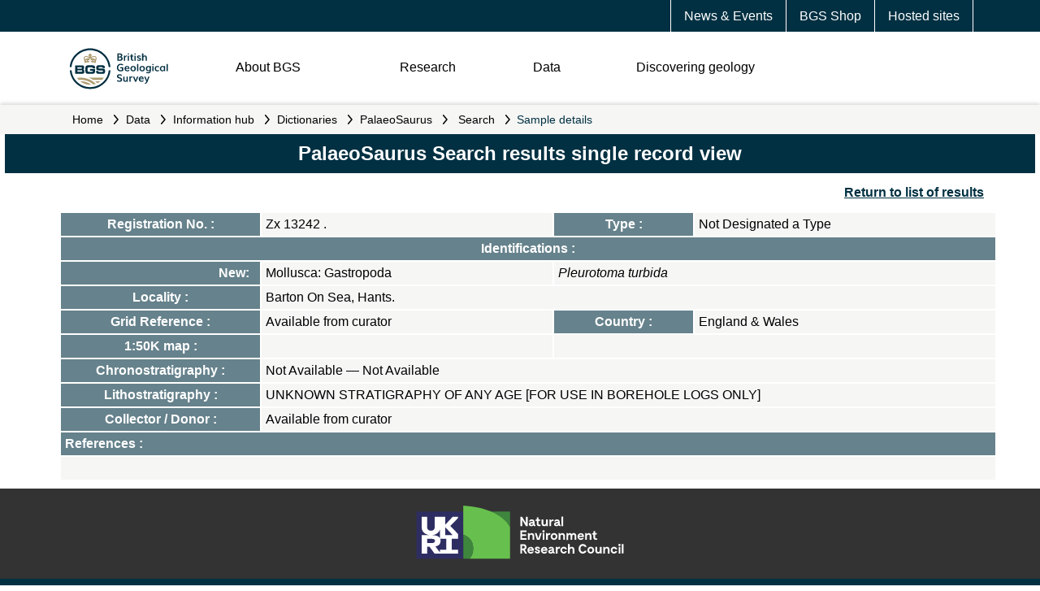

--- FILE ---
content_type: text/html;charset=UTF-8
request_url: https://webapps.bgs.ac.uk/Palaeosaurus/Record.cfm?sample_id=572637
body_size: 31083
content:

<!DOCTYPE html>
<html xmlns="http://www.w3.org/1999/xhtml">
<head>
	<!-- BGS DMZ <HEAD> INCLUDE -->

<meta charset="UTF-8">
<meta name="viewport" content="width=device-width, initial-scale=1" />

<link rel="icon" href="//resources.bgs.ac.uk/webapps/resources/images/logos/cropped-BGS-favicon-logo-32x32.png" sizes="32x32" />
<link rel="apple-touch-icon" href="//resources.bgs.ac.uk/webapps/resources/images/logos/cropped-BGS-favicon-logo-180x180.png" />
<link rel="icon" href="//resources.bgs.ac.uk/webapps/resources/images/logos/cropped-BGS-home-screen-150x150.png" sizes="192x192" />

<link rel="stylesheet" id="bgs-fonts-css" href="https://use.typekit.net/mvn4zqf.css?ver=1.0.2" type="text/css" media="all" />
<link rel="stylesheet" href="//resources.bgs.ac.uk/webapps/resources/css/main.css">
<link rel="stylesheet" href="//resources.bgs.ac.uk/webapps/resources/css/content.css">

<script type="text/javascript" src="//resources.bgs.ac.uk/js/jquery-3.7.1.min.js"></script>
<script type="text/javascript" src="//resources.bgs.ac.uk/webapps/resources/js/main.js"></script>

<title>Search PalaeoSaurus &mdash; palaentology &amp; biostratigraphy &mdash; British Geological Survey (BGS)</title>
<meta name="Description" content="The palaeontological collections of the BGS are being entered onto the PalaeoSaurus database, which currently totals over 50 000 samples. Most of the Cambrian  Lower Carboniferous reference specimens (which include type, figured and cited material) have been entered." />
<meta name="Keywords" content="british,geological,survey" />
</head>
<body>

  	<header>
		<!-- BGS DMZ HEADER INCLUDE -->
<div id="mobileMenu"></div>

<!-- DATABASE UPDATE 
<article style="border:5px solid #CC0000;color:#FFFFFF;background-color:#CC0000;clear:both;text-align:center;padding:3px;">
    <p>This server will be unavailable between <strong>16:00 on Friday 8th August and 09:00 on Monday 11th August</strong> while we carry out essential system updates. Please note this is a change from the previously advertised dates.</p>
    <p>We apologise for any inconvenience.</p>
</article>
  DATABASE UPDATE -->
 
 

<section class="topnav">
	<article>
		<a href="https://www.bgs.ac.uk/hosted-websites/">Hosted sites</a>
		<a href="https://shop.bgs.ac.uk/Shop">BGS Shop</a>
		<a href="https://www.bgs.ac.uk/news/">News &amp; Events</a>
	</article>
</section>
<section class="logonav">
	<article class="logo">
		<a href="https://www.bgs.ac.uk/"><img src="//resources.bgs.ac.uk/webapps/resources/images/BGS-Logo-Pos-RGB.svg" class="logo-initial" alt="British Geological Survey Logo"></a>
	</article>
	<article class="nav">
		<img src="//resources.bgs.ac.uk/webapps/resources/images/menu-bars.svg" class="menubars" align="right" />
		<p class="About"><a href="#About">About BGS</a></p>
		<p class="Research"><a href="#Research">Research</a></p>
		<p class="Data"><a href="#Data">Data</a></p>
		<p class="DiscoGeo"><a href="#DiscoGeo">Discovering geology</a></p>
		<!-- <p class="Search"><img src="//resources.bgs.ac.uk/webapps/resources/images/search.svg" class="searchicon" /></p> -->
	</article>
	<br style="clear:both;" /><br style="clear:both;" />
</section>
  		<section class="breadcrumbs">
  			<article>
  			<a name="pageContent" tabindex="-1" accesskey="4" title="Go to the main content of this page"></a>
<a href="//www.bgs.ac.uk" class="breadCrumbLink">Home</a>
<em>&nbsp;</em><a href="//www.bgs.ac.uk/geological-data/" class="breadCrumbLink">Data</a>
<em>&nbsp;</em><a href="//www.bgs.ac.uk/geological-data/information-hub/" class="breadCrumbLink">Information hub</a>
<em>&nbsp;</em><a href="//www.bgs.ac.uk/information-hub/dictionaries/" class="breadCrumbLink">Dictionaries</a>
<em>&nbsp;</em><a href="//www.bgs.ac.uk/information-hub/dictionaries/palaeosaurus/" class="breadCrumbLink">PalaeoSaurus</a>

			<em>&nbsp;</em> <a href="home.cfm" class="breadCrumbLink">Search</a>
        		<em>&nbsp;</em> Sample details
  			</article>
  		</section>
	</header>

	<nav><!-- BGS DMZ NAV INCLUDE -->
<ul id="level2">

	<li id="ulAbout">
		<ul>
		<li><a href="https://www.bgs.ac.uk/about-bgs/">Overview</a></li>
		<li><a href="https://www.bgs.ac.uk/about-bgs/our-work/">Our work</a> <em>&nbsp;</em></li>
		<li><a href="https://www.bgs.ac.uk/about-bgs/our-team/">Our team</a> <em>&nbsp;</em></li>
		<li><a href="https://www.bgs.ac.uk/about-bgs/services/">Our data and services</a> <em>&nbsp;</em></li>
		<li><a href="https://www.bgs.ac.uk/about-bgs/our-facilities/">Our facilities</a> <em>&nbsp;</em></li>
		<li><a href="https://www.bgs.ac.uk/about-bgs/working-with-us/">Working with us</a> <em>&nbsp;</em></li>
		<li><a href="https://www.bgs.ac.uk/about-bgs/contact-us/">Contact us</a> <em>&nbsp;</em></li>
		</ul>
	</li>

	<li id="ulResearch">
		<ul>
		<li><a href="https://www.bgs.ac.uk/geological-research/">Overview</a> <em>&nbsp;</em></li>
		<li><a href="https://www.bgs.ac.uk/geological-research/environmental-change/">Environmental change</a> <em>&nbsp;</em></li>
		<li><a href="https://www.bgs.ac.uk/geological-research/decarbonisation/">Decarbonisation</a> <em>&nbsp;</em></li>
		<li><a href="https://www.bgs.ac.uk/geological-research/multihazards/">Multihazards</a> <em>&nbsp;</em></li>
		<li><a href="https://www.bgs.ac.uk/geological-research/digital-geoscience/">Digital geoscience</a> <em>&nbsp;</em></li>
		<li><a href="https://www.bgs.ac.uk/geological-research/national-geoscience/">National geoscience</a></li>
		<li><a href="https://www.bgs.ac.uk/geological-research/bgs-global/">Global geoscience</a> <em>&nbsp;</em></li>
		<li><a href="https://www.bgs.ac.uk/geological-research/science-facilities/">Science facilities</a> <em>&nbsp;</em></li>
		</ul>
	</li>

	<li id="ulData">
		<ul>
		<li><a href="https://www.bgs.ac.uk/geological-data/">Overview</a> <em>&nbsp;</em></li>
		<li><a href="https://www.bgs.ac.uk/data/datasets/">Datasets</a> <em>&nbsp;</em></li>
		<li><a href="https://www.bgs.ac.uk/geological-data/map-viewers/">Map Viewers</a> <em>&nbsp;</em></li>
		<li><a href="https://www.bgs.ac.uk/geological-data/technologies/">Technologies</a> <em>&nbsp;</em></li>
		<li><a href="https://www.bgs.ac.uk/geological-data/information-hub/">Information Hub</a> <em>&nbsp;</em></li>
		<li><a href="https://www.bgs.ac.uk/geological-data/opengeoscience/">OpenGeoscience</a></li>
		<li><a href="https://www.bgs.ac.uk/information-hub/licensing/">Digital data licensing and resellers</a></li>
		<li><a href="https://www.bgs.ac.uk/geological-data/national-geological-repository/">National Geological Repository</a> <em>&nbsp;</em></li>
		<li><a href="https://www.bgs.ac.uk/geological-data/national-geoscience-data-centre/">National Geoscience Data Centre</a> <em>&nbsp;</em></li>
		</ul>
	</li>

	<li id="ulDiscoGeo">
		<ul>
		<li><a href="https://www.bgs.ac.uk/discovering-geology/">Overview</a></li>
		<li><a href="https://www.bgs.ac.uk/discovering-geology/rocks-and-minerals/">Rocks and minerals</a></li>
		<li><a href="https://www.bgs.ac.uk/discovering-geology/geological-processes/">Geological processes</a> <em>&nbsp;</em></li>
		<li><a href="https://www.bgs.ac.uk/discovering-geology/climate-change/">Climate change</a> <em>&nbsp;</em></li>
		<li><a href="https://www.bgs.ac.uk/discovering-geology/earth-hazards/">Earth hazards</a> <em>&nbsp;</em></li>
		<li><a href="https://www.bgs.ac.uk/discovering-geology/fossils-and-geological-time/">Fossils and geological time</a> <em>&nbsp;</em></li>
		<li><a href="https://www.bgs.ac.uk/maps-and-resources/">Maps and resources</a></li>
		</ul>
	</li>
</ul>

<!-- SUB-MENUS -->

<!-- OUR-WORK -->
<ul class="level3" rel="ulAbout" id="ulAbout_our-work">
	<li><a href="https://www.bgs.ac.uk/about-bgs/our-work/annual-reports/">Annual reports</a></li>
	<li><a href="https://www.bgs.ac.uk/about-bgs/our-work/how-bgs-is-involved-with-industry/">How BGS is involved with industry</a></li>
	<li><a href="https://www.bgs.ac.uk/about-bgs/our-work/government-and-policy/">Government and policy</a></li>
	<li><a href="https://www.bgs.ac.uk/about-bgs/our-work/our-history/">Our history</a></li>
</ul>

<!-- OUR-TEAM -->
<ul class="level3" rel="ulAbout" id="ulAbout_our-team">
	<li><a href="https://www.bgs.ac.uk/about-bgs/our-team/staff-profiles/">Staff profiles</a></li>
	<li><a href="https://www.bgs.ac.uk/about-bgs/our-team/senior-management-board/">Senior Management Board</a></li>
	<li><a href="https://www.bgs.ac.uk/about-bgs/our-team/bgs-board/">BGS Board</a></li>
	<li><a href="https://www.bgs.ac.uk/about-bgs/our-team/science-advisory-committee/">Science Advisory Committee</a></li>
	<li><a href="https://www.bgs.ac.uk/about-bgs/our-team/equality-diversity-and-inclusion-edi/">Equality, Diversity and Inclusion (EDI)</a></li>
</ul>

<!-- SERVICES -->
<ul class="level3" rel="ulAbout" id="ulAbout_services">
	<li><a href="https://www.bgs.ac.uk/about-bgs/services/public/">General public</a></li>
	<li><a href="https://www.bgs.ac.uk/about-bgs/services/business-services/">Business services</a></li>
	<li><a href="https://www.bgs.ac.uk/about-bgs/services/business-development/">Business development</a></li>
	<li><a href="https://www.bgs.ac.uk/about-bgs/services/government/">Government and agencies</a></li>
	<li><a href="https://www.bgs.ac.uk/geological-data/opengeoscience/">OpenGeoscience</a></li>
	<li><a href="https://www.bgs.ac.uk/about-bgs/services/academic-and-researchers/">Academic and researchers</a></li>
	<li><a href="https://www.bgs.ac.uk/information-hub/licensing/">Digital data licensing and resellers</a></li>
	<li><a href="https://shop.bgs.ac.uk/Shop/">GeoReports and online shop</a></li>
</ul>

<!-- OUR-FACILITIES -->
<ul class="level3" rel="ulAbout" id="ulAbout_our-facilities">
	<li><a href="https://www.bgs.ac.uk/geological-research/science-facilities/">Science facilities</a></li>
	<li><a href="https://www.bgs.ac.uk/about-bgs/services/library/">Library</a></li>
	<li><a href="https://www.bgs.ac.uk/about-bgs/services/conference-facilities/">Conference facilities</a></li>
	<li><a href="https://www.bgs.ac.uk/about-bgs/services/training/">Training BGS Geoschool</a></li>
	<li><a href="https://www.bgs.ac.uk/geology-projects/uk-geoenergy-observatories/">UK Geoenergy Observatories</a></li>
	<li><a href="https://www.bgs.ac.uk/geological-data/national-geoscience-data-centre/">National Geoscience Data Centre</a></li>
	<li><a href="https://www.bgs.ac.uk/geological-data/national-geological-repository/">National Geological Repository</a></li>
</ul>

<!-- WORKING-WITH-US -->
<ul class="level3" rel="ulAbout" id="ulAbout_working-with-us">
	<li><a href="https://www.bgs.ac.uk/about-bgs/working-with-us/bgs-case-studies/">Careers at BGS</a></li>
	<li><a href="https://www.bgs.ac.uk/about-bgs/working-with-us/job-vacancies/">Job vacancies</a></li>
	<li><a href="https://www.bgs.ac.uk/about-bgs/working-with-us/working-at-the-bgs/">Working at the BGS</a></li>
</ul>

<!-- CONTACT-US -->
<ul class="level3" rel="ulAbout" id="ulAbout_contact-us">
	<li><a href="https://www.bgs.ac.uk/about-bgs/contact-us/locations/">Offices and locations</a></li>
	<li><a href="https://www.bgs.ac.uk/about-bgs/contact-us/customer-feedback/">Customer feedback</a></li>
	<li><a href="https://www.bgs.ac.uk/about-bgs/contact-us/press-office/">Press Office</a></li>
	<li><a href="https://www.bgs.ac.uk/bgs-intellectual-property-rights/">BGS Intellectual Property Rights</a></li>
	<li><a href="https://www.bgs.ac.uk/about-bgs/contact-us/freedom-of-information-act/">Freedom of information act</a></li>
</ul>

<!-- GEOLOGICAL-RESEARCH -->
<ul class="level3" rel="ulResearch" id="ulResearch_geological-research">
	<li><a href="https://www.bgs.ac.uk/information-hub/publications/">Publications</a></li>
	<li><a href="https://www.bgs.ac.uk/geological-research/bufi/">BGS University Funding Initiative</a></li>
</ul>

<!-- ENVIRONMENTAL-CHANGE -->
<ul class="level3" rel="ulResearch" id="ulResearch_environmental-change">
	<li><a href="https://www.bgs.ac.uk/geology-projects/groundwater-research/">Groundwater research</a></li>
	<li><a href="https://www.bgs.ac.uk/geology-projects/urban-geoscience/">Urban geoscience</a></li>
	<li><a href="https://www.bgs.ac.uk/geology-projects/sea-floor-marine-geoscience/">Sea floor: marine geoscience</a></li>
	<li><a href="https://www.bgs.ac.uk/geology-projects/seafloor-scientific-ocean-drilling/">Sea floor: scientific ocean drilling</a></li>
	<li><a href="https://www.bgs.ac.uk/geology-projects/geochemistry-and-health/">Geochemistry and health</a></li>
	<li><a href="https://www.bgs.ac.uk/geological-research/science-facilities/environmental-geochemistry/">Centre for Environmental Geochemistry</a></li>
</ul>

<!-- DECARBONISATION -->
<ul class="level3" rel="ulResearch" id="ulResearch_decarbonisation">
	<li><a href="https://www.bgs.ac.uk/geology-projects/mineral-resources/">Mineral resources</a></li>
	<li><a href="https://www.bgs.ac.uk/geology-projects/radioactive-waste/">Radioactive waste</a></li>
	<li><a href="https://www.bgs.ac.uk/geology-projects/critical-raw-materials/">Critical raw materials</a></li>
	<li><a href="https://www.bgs.ac.uk/geology-projects/geothermal-energy/">Geothermal energy</a></li>
	<li><a href="https://www.bgs.ac.uk/geology-projects/hydrocarbons-systems/">Hydrocarbons systems</a></li>
	<li><a href="https://www.bgs.ac.uk/geology-projects/energy-storage/">Energy storage</a></li>
	<li><a href="https://www.bgs.ac.uk/geology-projects/carbon-capture-and-storage/">Carbon capture and storage</a></li>
	<li><a href="https://www.bgs.ac.uk/geological-research/science-facilities/fluid-and-rock-processes/">Fluid and Rock Processes Laboratory Cluster</a></li>
	<li><a href="https://www.bgs.ac.uk/geological-research/science-facilities/rock-volume-cluster/">Rock Volume Characterisation Laboratory Cluster</a></li>
	<li><a href="https://www.bgs.ac.uk/geology-projects/uk-geoenergy-observatories/">UK Geoenergy Observatories</a></li>
</ul>

<!-- MULTIHAZARDS -->
<ul class="level3" rel="ulResearch" id="ulResearch_multihazards">
	<li><a href="https://www.bgs.ac.uk/geology-projects/volcanoes/">Volcanoes</a></li>
	<li><a href="https://www.bgs.ac.uk/geology-projects/geomagnetism-science-capability/">Geomagnetism science capability</a></li>
	<li><a href="https://www.bgs.ac.uk/geology-projects/geodesy/">Geodesy and Earth Observation</a></li>
	<li><a href="https://www.bgs.ac.uk/geology-projects/geophysical-tomography/">Geophysical tomography</a></li>
	<li><a href="https://www.bgs.ac.uk/geology-projects/landslides/">Landslides research</a></li>
	<li><a href="https://www.bgs.ac.uk/geology-projects/shallow-geohazards/">Shallow geohazards</a></li>
</ul>

<!-- DIGITAL-GEOSCIENCE -->
<ul class="level3" rel="ulResearch" id="ulResearch_digital-geoscience">
	<li><a href="https://www.bgs.ac.uk/geology-projects/digital-lab/">Digital lab</a></li>
	<li><a href="https://www.bgs.ac.uk/geology-projects/hazard-and-resilience-modelling/">Hazard and resilience modelling</a></li>
	<li><a href="https://www.bgs.ac.uk/geological-research/digital-geoscience/3d-geology/">3D geology</a></li>
	<li><a href="https://www.bgs.ac.uk/geology-projects/3d-visualisation-systems/">3D visualisation systems</a></li>
	<li><a href="https://www.bgs.ac.uk/geology-projects/product-development/">Product development</a></li>
	<li><a href="https://www.bgs.ac.uk/geology-projects/systems-geology/">Systems geology</a></li>
	<li><a href="https://www.bgs.ac.uk/geology-projects/citizen-science/">Citizen science</a></li>
	<li><a href="https://www.bgs.ac.uk/geological-data/">Data</a></li>
</ul>

<!-- BGS-GLOBAL -->
<ul class="level3" rel="ulResearch" id="ulResearch_bgs-global">
	<li><a href="https://www.bgs.ac.uk/geological-research/bgs-global/official-development-assistance/">Official Development Assistance</a></li>
	<li><a href="https://www.bgs.ac.uk/geological-research/bgs-global/partnerships-for-development/">Partnerships for development</a></li>
	<li><a href="https://www.bgs.ac.uk/geology-projects/integrated-resource-management-in-eastern-africa/">Integrated resource management in Eastern Africa</a></li>
	<li><a href="https://www.bgs.ac.uk/geology-projects/resilience-of-asian-cities/">Sustainable Asian Cities</a></li>
	<li><a href="https://www.bgs.ac.uk/geology-projects/global-geological-risk/">Global geological risk</a></li>
</ul>

<!-- SCIENCE-FACILITIES -->
<ul class="level3" rel="ulResearch" id="ulResearch_science-facilities">
	<li><a href="https://www.bgs.ac.uk/geological-research/science-facilities/environmental-geochemistry/">Centre for Environmental Geochemistry</a></li>
	<li><a href="https://www.bgs.ac.uk/geological-research/science-facilities/fluid-and-rock-processes/">Fluid and Rock Processes Laboratory Cluster</a></li>
	<li><a href="https://www.bgs.ac.uk/geological-research/science-facilities/engineering-geotechnical-capability/">Engineering & Geotechnical Capability</a></li>
	<li><a href="https://www.bgs.ac.uk/geological-research/science-facilities/rock-volume-cluster/">Rock Volume Characterisation Laboratory Cluster</a></li>
	<li><a href="https://www.bgs.ac.uk/geological-research/science-facilities/marine-operations/">Marine operations</a></li>
</ul>

<!-- GEOLOGICAL-DATA -->
<ul class="level3" rel="ulData" id="ulData_geological-data">
	<li><a href="https://www.bgs.ac.uk/geological-data/data-search/">Data search</a></li>
</ul>

<!-- DATASETS -->
<ul class="level3" rel="ulData" id="ulData_datasets">
	<li><a href="/geological-data/datasets/?tax_topic=all&tax_purpose=all&tax_area=energy&sterm=&order=asc">Energy datasets</a></li>
	<li><a href="https://www.bgs.ac.uk/geological-data/datasets/?tax_topic=all&tax_purpose=all&tax_area=geohazards&sterm=&order=asc">Geohazard datasets</a></li>
	<li><a href="https://www.bgs.ac.uk/geological-data/datasets/?tax_topic=all&tax_purpose=all&tax_area=land&sterm=&order=asc">Land datasets</a></li>
	<li><a href="https://www.bgs.ac.uk/geological-data/datasets/?tax_topic=all&tax_purpose=all&tax_area=sea&sterm=&order=asc">Sea datasets</a></li>
	<li><a href="https://www.bgs.ac.uk/geological-data/datasets/?tax_topic=all&tax_purpose=all&tax_area=water&sterm=&order=asc">Water datasets</a></li>
</ul>

<!-- MAP-VIEWERS -->
<ul class="level3" rel="ulData" id="ulData_map-viewers">
	<li><a href="https://www.bgs.ac.uk/map-viewers/geology-of-britain-viewer/">Geology of Britain viewer</a></li>
	<li><a href="https://www.bgs.ac.uk/map-viewers/geoindex-onshore/">GeoIndex (Onshore)</a></li>
	<li><a href="https://www.bgs.ac.uk/map-viewers/geoindex-offshore/">GeoIndex (Offshore)</a></li>
	<li><a href="https://www.bgs.ac.uk/map-viewers/uk-soil-observatory-ukso/">UK Soil Observatory</a></li>
	<li><a href="https://www.bgs.ac.uk/information-hub/bgs-maps-portal/">BGS Maps Portal</a></li>
</ul>

<!-- TECHNOLOGIES -->
<ul class="level3" rel="ulData" id="ulData_technologies">
	<li><a href="https://www.bgs.ac.uk/technologies/software/">Software</a></li>
	<li><a href="https://www.bgs.ac.uk/technologies/apps/">Mobile apps</a></li>
	<li><a href="https://www.bgs.ac.uk/technologies/web-services/">Web services</a></li>
	<li><a href="https://www.bgs.ac.uk/technologies/web-map-services-wms/">Web Map Services (WMS)</a></li>
	<li><a href="https://www.bgs.ac.uk/technologies/databases/">Databases</a></li>
	<li><a href="https://www.bgs.ac.uk/technologies/geotechnical-data-services/">Geotechnical data services</a></li>
	<li><a href="https://www.bgs.ac.uk/technologies/collaborations/">Collaborations</a></li>
</ul>

<!-- INFORMATION-HUB -->
<ul class="level3" rel="ulData" id="ulData_information-hub">
	<li><a href="https://www.bgs.ac.uk/information-hub/licensing/">Digital data licensing and resellers</a></li>
	<li><a href="https://www.bgs.ac.uk/information-hub/publications/">Publications</a></li>
	<li><a href="https://www.bgs.ac.uk/information-hub/data-collections/">Data collections</a></li>
	<li><a href="https://www.bgs.ac.uk/information-hub/dictionaries/">Dictionaries</a></li>
	<li><a href="https://www.bgs.ac.uk/information-hub/bgs-maps-portal/">BGS Maps Portal</a></li>
	<li><a href="https://www.bgs.ac.uk/information-hub/scanned-records/">Scanned records</a></li>
	<li><a href="https://www.bgs.ac.uk/information-hub/photos-and-images/">Photos and Images</a></li>
	<li><a href="https://www.bgs.ac.uk/information-hub/borehole-records/">Borehole Records</a></li>
</ul>

<!-- NATIONAL-GEOLOGICAL-REPOSITORY -->
<ul class="level3" rel="ulData" id="ulData_national-geological-repository">
	<li><a href="https://www.bgs.ac.uk/geological-data/national-geological-repository/accessing-ngr-material-collections/">Accessing NGR material collections</a></li>
	<li><a href="https://www.bgs.ac.uk/geological-data/national-geological-repository/ngr-facilities/">NGR facilities</a></li>
	<li><a href="https://www.bgs.ac.uk/geological-data/national-geological-repository/donations-and-loans-of-materials-collections/">Donations and loans of materials collections</a></li>
	<li><a href="https://www.bgs.ac.uk/geological-data/national-geological-repository/palaeontology-collections/">Palaeontology collections</a></li>
	<li><a href="https://www.bgs.ac.uk/geological-data/national-geological-repository/petrology-collections/">Petrology collections</a></li>
	<li><a href="https://www.bgs.ac.uk/geological-data/national-geological-repository/borehole-core-collections/">Borehole core collections</a></li>
	<li><a href="https://www.bgs.ac.uk/geological-data/national-geological-repository/hydrocarbons-database/">Hydrocarbons database</a></li>
</ul>

<!-- NATIONAL-GEOSCIENCE-DATA-CENTRE -->
<ul class="level3" rel="ulData" id="ulData_national-geoscience-data-centre">
	<li><a href="https://www.bgs.ac.uk/geological-data/national-geoscience-data-centre/ngdc-depositing-data/">Deposit data with NGDC</a></li>
	<li><a href="https://www.bgs.ac.uk/geological-data/national-geoscience-data-centre/ngdc-data-management/">NGDC data management</a></li>
	<li><a href="https://www.bgs.ac.uk/geological-data/national-geoscience-data-centre/ngdc-cited-data/">NGDC cited data</a></li>
	<li><a href="https://www.bgs.ac.uk/geological-data/national-geoscience-data-centre/national-hydrocarbons-data-archive/">National Hydrocarbons Data Archive</a></li>
	<li><a href="https://www.bgs.ac.uk/geological-data/national-geoscience-data-centre/metadata-abstract-examples/">Metadata abstract examples</a></li>
	<li><a href="https://www.bgs.ac.uk/geological-data/national-geological-repository/archives/">Archives</a></li>
</ul>

<!-- GEOLOGICAL-PROCESSES -->
<ul class="level3" rel="ulDiscoGeo" id="ulDiscoGeo_geological-processes">
	<li><a href="https://www.bgs.ac.uk/discovering-geology/geological-processes/landforms/">Landforms</a></li>
	<li><a href="https://www.bgs.ac.uk/discovering-geology/geological-processes/relief/">Relief</a></li>
	<li><a href="https://www.bgs.ac.uk/discovering-geology/geological-processes/weathering/">Weathering</a></li>
	<li><a href="https://www.bgs.ac.uk/discovering-geology/geological-processes/erosion/">Erosion</a></li>
	<li><a href="https://www.bgs.ac.uk/discovering-geology/geological-processes/deposition/">Deposition</a></li>
</ul>

<!-- CLIMATE-CHANGE -->
<ul class="level3" rel="ulDiscoGeo" id="ulDiscoGeo_climate-change">
	<li><a href="https://www.bgs.ac.uk/discovering-geology/climate-change/what-causes-the-earths-climate-to-change/">What causes the Earthâ€™s climate to change?</a></li>
	<li><a href="https://www.bgs.ac.uk/discovering-geology/climate-change/impacts-of-climate-change/">Impacts of climate change</a></li>
	<li><a href="https://www.bgs.ac.uk/discovering-geology/climate-change/the-carbon-story/">The carbon story</a></li>
	<li><a href="https://www.bgs.ac.uk/discovering-geology/climate-change/how-does-the-greenhouse-effect-work/">The greenhouse effect</a></li>
	<li><a href="https://www.bgs.ac.uk/discovering-geology/climate-change/carbon-capture-and-storage/">Understanding carbon capture and storage</a></li>
	<li><a href="https://www.bgs.ac.uk/discovering-geology/climate-change/what-are-we-doing-about-climate-change/">What are we doing about climate change?</a></li>
</ul>

<!-- EARTH-HAZARDS -->
<ul class="level3" rel="ulDiscoGeo" id="ulDiscoGeo_earth-hazards">
	<li><a href="https://www.bgs.ac.uk/discovering-geology/earth-hazards/earthquakes/">Earthquakes</a></li>
	<li><a href="https://www.bgs.ac.uk/discovering-geology/earth-hazards/landslides/">Understanding landslides</a></li>
	<li><a href="https://www.bgs.ac.uk/discovering-geology/earth-hazards/volcanoes/">Volcanoes</a></li>
	<li><a href="https://www.bgs.ac.uk/discovering-geology/earth-hazards/sinkholes/">Sinkholes</a></li>
</ul>

<!-- FOSSILS-AND-GEOLOGICAL-TIME -->
<ul class="level3" rel="ulDiscoGeo" id="ulDiscoGeo_fossils-and-geological-time">
	<li><a href="https://www.bgs.ac.uk/discovering-geology/fossils-and-geological-time/geological-timechart/">Geological timechart</a></li>
	<li><a href="https://www.bgs.ac.uk/discovering-geology/fossils-and-geological-time/fossils/">Fossils</a></li>
	<li><a href="https://www.bgs.ac.uk/discovering-geology/fossils-and-geological-time/geochronology-and-stratigraphy/">Geochronology and stratigraphy</a></li>
</ul>
</nav>

	<main>

    <div id="midCol">
      <div class="sectionBox">
        <h1>PalaeoSaurus Search results single record view</h1>
        <div class="sectionBody"> 
           
           
          
          
            <p align="right"><a href="javascript: history.go(-1);" class="bodyLink" style="font-weight:bold; text-decoration:underline;">Return
              to list of results</a></p>
            
              <table width="100%" border="0" cellpadding="5" cellspacing="0" class="bodyTable">
                
                  <tr>
                    <th><strong>Registration No. : </strong></th>
                    <td valign="top">Zx 13242 .</td>
                    <th valign="top"><strong>Type : </strong></th>
                    <td valign="top">Not Designated a Type</td>
                  </tr>
                
                <tr>
                  <th valign="top" colspan="4"><strong>Identifications : </strong></th>
                </tr>
                
                  <tr>
                    <th valign="top" align="right">New: &nbsp;</th>
                    <td valign="top">Mollusca: Gastropoda&nbsp;</td>
                    <td valign="top" colspan="2"><em>Pleurotoma turbida</em>  <em></em> &nbsp; </td>
                  </tr>
                
                  <tr>
                    <th valign="top"><strong>Locality : </strong></th>
                    <td valign="top" colspan="3">Barton On Sea, Hants.&nbsp;</td>
                  </tr>
                  <tr>
                    <th valign="top"><strong>Grid Reference : </strong></th>
                    <td valign="top">
                        Available from curator
                        </td>
                    <th valign="top"><strong>Country : </strong></th>
                    <td valign="top">England & Wales&nbsp;</td>
                  </tr>
                  <tr>
                    <th valign="top"><strong>1:50K map : </strong></th>
                    <td valign="top"> &nbsp;</td>
                    <td valign="top" colspan="2">&nbsp;</td>
                  </tr>
                  <tr>
                    <th valign="top"><strong>Chronostratigraphy : </strong></th>
                    <td valign="top" colspan="3">Not Available 
                        &mdash; Not Available 
                      &nbsp;</td>
                  </tr>
                  <tr>
                    <th valign="top"><strong>Lithostratigraphy : </strong></th>
                    <td valign="top" colspan="3">UNKNOWN STRATIGRAPHY OF ANY AGE [FOR USE IN BOREHOLE LOGS ONLY]&nbsp;</td>
                  </tr>
                  <tr> 
                    
                    <th valign="top"><strong>Collector / Donor : </strong></th>
                    <td valign="top" colspan="3">
                        Available from curator
                      </td>
                  </tr>
                
                <tr>
                  <th valign="top" align="left" colspan="4"><strong>References : </strong></th>
                </tr>
                
                  <tr>
                    <td valign="top" colspan="4">    &nbsp;</td>
                  </tr>
                
              </table>
              
           
           
           
        </div>
      </div>
    </div>


  	</main>

	<footer><!-- BGS DMZ <FOOTER> INCLUDE -->
<section class="ukri">
	<a href="//nerc.ukri.org/" target="_blank" rel="noopener"><img src="//resources.bgs.ac.uk/webapps/resources/images/logos/nerc_ukri_logo.svg" alt="UKRI Natural Environment Research Council logo"></a>
</section>
<section class="links">
	<article class="useful">
		<h3>Useful links</h3>
		<p><a href="//www.bgs.ac.uk/about-bgs/">About BGS</a></p>
		<p><a href="//www.bgs.ac.uk/news/">News and Events</a></p>
		<p><a href="//www.bgs.ac.uk/about-bgs/contact-us/">Contact us</a></p>
		<p><a href="//www.bgs.ac.uk/about-bgs/contact-us/press-office/">Press Office</a></p>
	</article>
	<article class="policy">
		<h3>Policies &amp; legal</h3>
		<p><a href="//www.bgs.ac.uk/legal-and-policy/privacy/">Privacy policy</a></p>
		<p><a href="//www.bgs.ac.uk/legal-and-policy/cookies-policy/">Cookies policy</a></p>
		<p><a href="//www.bgs.ac.uk/legal-and-policy/terms-of-use/">Terms of use</a></p>
		<p><a href="//www.bgs.ac.uk/about-bgs/contact-us/freedom-of-information-act/">Freedom of information (FOI)</a></p>
		<p><a href="//www.bgs.ac.uk/bgs-intellectual-property-rights/">Intellectual Property Rights</a></p>
	</article>
	<article class="news"></article>
</section>
<section class="copy">
	<p><a href="//nerc.ukri.org/" target="_blank" rel="noopener">&copy; UKRI <em id="copyrightYear">2020</em></a></p>
	<p class="social">
		<a href="//twitter.com/BritGeoSurvey" target="_blank"><img align="absmiddle" src="//resources.bgs.ac.uk/webapps/resources/images/social/social-twitter-white.svg" title="BGS Tweets" /></a>
		<a href="//www.facebook.com/BritishGeologicalSurvey/" target="_blank"><img align="absmiddle" src="//resources.bgs.ac.uk/webapps/resources/images/social/social-facebook-white.svg" title="BGS on Facebook" /></a>
		<a href="//www.youtube.com/user/bgschannel" target="_blank"><img align="absmiddle" src="//resources.bgs.ac.uk/webapps/resources/images/social/social-video-white.svg" title="BGS on YouTube" /></a>
		<a href="//www.linkedin.com/company/british-geological-survey/" target="_blank"><img align="absmiddle" src="//resources.bgs.ac.uk/webapps/resources/images/social/social-in-white.svg" title="BGS on LinkedIn" /></a>
	</p>
</section>

</footer>


</body>
</html>